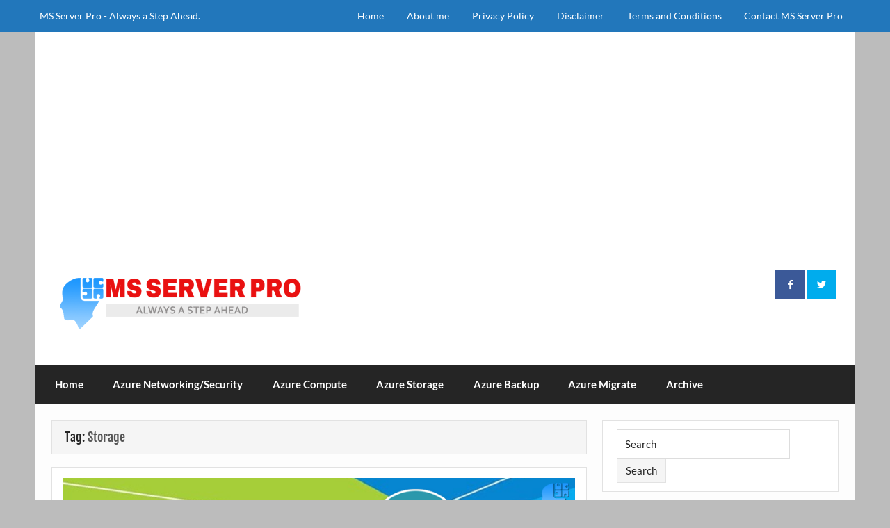

--- FILE ---
content_type: text/html; charset=UTF-8
request_url: http://www.msserverpro.com/tag/storage/
body_size: 12498
content:
<!DOCTYPE html><!-- HTML 5 -->
<html lang="en-US" prefix="og: https://ogp.me/ns#">

<head>
<meta charset="UTF-8" />
<meta name="viewport" content="width=device-width, initial-scale=1">
<link rel="profile" href="http://gmpg.org/xfn/11" />
<link rel="pingback" href="http://www.msserverpro.com/xmlrpc.php" />


<!-- Search Engine Optimization by Rank Math - https://rankmath.com/ -->
<title>Storage Archives &ndash; MS Server Pro</title>
<meta name="robots" content="index, follow, max-snippet:-1, max-video-preview:-1, max-image-preview:large"/>
<link rel="canonical" href="https://www.msserverpro.com/tag/storage/" />
<meta property="og:locale" content="en_US" />
<meta property="og:type" content="article" />
<meta property="og:title" content="Storage Archives &ndash; MS Server Pro" />
<meta property="og:url" content="https://www.msserverpro.com/tag/storage/" />
<meta property="og:site_name" content="MS Server Pro" />
<meta property="article:publisher" content="https://www.facebook.com/msserverpro" />
<meta name="twitter:card" content="summary_large_image" />
<meta name="twitter:title" content="Storage Archives &ndash; MS Server Pro" />
<meta name="twitter:label1" content="Posts" />
<meta name="twitter:data1" content="3" />
<script type="application/ld+json" class="rank-math-schema">{"@context":"https://schema.org","@graph":[{"@type":"Person","@id":"https://www.msserverpro.com/#person","name":"MS Server Pro","url":"https://www.msserverpro.com","sameAs":["https://www.facebook.com/msserverpro"],"image":{"@type":"ImageObject","@id":"https://www.msserverpro.com/#logo","url":"https://www.msserverpro.com/wp-content/uploads/2016/08/logo-2.png","contentUrl":"https://www.msserverpro.com/wp-content/uploads/2016/08/logo-2.png","caption":"MS Server Pro","inLanguage":"en-US","width":"371","height":"103"}},{"@type":"WebSite","@id":"https://www.msserverpro.com/#website","url":"https://www.msserverpro.com","name":"MS Server Pro","publisher":{"@id":"https://www.msserverpro.com/#person"},"inLanguage":"en-US"},{"@type":"CollectionPage","@id":"https://www.msserverpro.com/tag/storage/#webpage","url":"https://www.msserverpro.com/tag/storage/","name":"Storage Archives &ndash; MS Server Pro","isPartOf":{"@id":"https://www.msserverpro.com/#website"},"inLanguage":"en-US"}]}</script>
<!-- /Rank Math WordPress SEO plugin -->

<link rel='dns-prefetch' href='//platform-api.sharethis.com' />
<link rel='dns-prefetch' href='//www.googletagmanager.com' />
<link rel='dns-prefetch' href='//pagead2.googlesyndication.com' />
<link rel="alternate" type="application/rss+xml" title="MS Server Pro &raquo; Feed" href="https://www.msserverpro.com/feed/" />
<link rel="alternate" type="application/rss+xml" title="MS Server Pro &raquo; Comments Feed" href="https://www.msserverpro.com/comments/feed/" />
<link rel="alternate" type="application/rss+xml" title="MS Server Pro &raquo; Storage Tag Feed" href="https://www.msserverpro.com/tag/storage/feed/" />
<style id='wp-img-auto-sizes-contain-inline-css' type='text/css'>
img:is([sizes=auto i],[sizes^="auto," i]){contain-intrinsic-size:3000px 1500px}
/*# sourceURL=wp-img-auto-sizes-contain-inline-css */
</style>
<link rel='stylesheet' id='courage-custom-fonts-css' href='http://www.msserverpro.com/wp-content/themes/courage/css/custom-fonts.css?ver=20180413' type='text/css' media='all' />
<style id='wp-emoji-styles-inline-css' type='text/css'>

	img.wp-smiley, img.emoji {
		display: inline !important;
		border: none !important;
		box-shadow: none !important;
		height: 1em !important;
		width: 1em !important;
		margin: 0 0.07em !important;
		vertical-align: -0.1em !important;
		background: none !important;
		padding: 0 !important;
	}
/*# sourceURL=wp-emoji-styles-inline-css */
</style>
<style id='wp-block-library-inline-css' type='text/css'>
:root{--wp-block-synced-color:#7a00df;--wp-block-synced-color--rgb:122,0,223;--wp-bound-block-color:var(--wp-block-synced-color);--wp-editor-canvas-background:#ddd;--wp-admin-theme-color:#007cba;--wp-admin-theme-color--rgb:0,124,186;--wp-admin-theme-color-darker-10:#006ba1;--wp-admin-theme-color-darker-10--rgb:0,107,160.5;--wp-admin-theme-color-darker-20:#005a87;--wp-admin-theme-color-darker-20--rgb:0,90,135;--wp-admin-border-width-focus:2px}@media (min-resolution:192dpi){:root{--wp-admin-border-width-focus:1.5px}}.wp-element-button{cursor:pointer}:root .has-very-light-gray-background-color{background-color:#eee}:root .has-very-dark-gray-background-color{background-color:#313131}:root .has-very-light-gray-color{color:#eee}:root .has-very-dark-gray-color{color:#313131}:root .has-vivid-green-cyan-to-vivid-cyan-blue-gradient-background{background:linear-gradient(135deg,#00d084,#0693e3)}:root .has-purple-crush-gradient-background{background:linear-gradient(135deg,#34e2e4,#4721fb 50%,#ab1dfe)}:root .has-hazy-dawn-gradient-background{background:linear-gradient(135deg,#faaca8,#dad0ec)}:root .has-subdued-olive-gradient-background{background:linear-gradient(135deg,#fafae1,#67a671)}:root .has-atomic-cream-gradient-background{background:linear-gradient(135deg,#fdd79a,#004a59)}:root .has-nightshade-gradient-background{background:linear-gradient(135deg,#330968,#31cdcf)}:root .has-midnight-gradient-background{background:linear-gradient(135deg,#020381,#2874fc)}:root{--wp--preset--font-size--normal:16px;--wp--preset--font-size--huge:42px}.has-regular-font-size{font-size:1em}.has-larger-font-size{font-size:2.625em}.has-normal-font-size{font-size:var(--wp--preset--font-size--normal)}.has-huge-font-size{font-size:var(--wp--preset--font-size--huge)}.has-text-align-center{text-align:center}.has-text-align-left{text-align:left}.has-text-align-right{text-align:right}.has-fit-text{white-space:nowrap!important}#end-resizable-editor-section{display:none}.aligncenter{clear:both}.items-justified-left{justify-content:flex-start}.items-justified-center{justify-content:center}.items-justified-right{justify-content:flex-end}.items-justified-space-between{justify-content:space-between}.screen-reader-text{border:0;clip-path:inset(50%);height:1px;margin:-1px;overflow:hidden;padding:0;position:absolute;width:1px;word-wrap:normal!important}.screen-reader-text:focus{background-color:#ddd;clip-path:none;color:#444;display:block;font-size:1em;height:auto;left:5px;line-height:normal;padding:15px 23px 14px;text-decoration:none;top:5px;width:auto;z-index:100000}html :where(.has-border-color){border-style:solid}html :where([style*=border-top-color]){border-top-style:solid}html :where([style*=border-right-color]){border-right-style:solid}html :where([style*=border-bottom-color]){border-bottom-style:solid}html :where([style*=border-left-color]){border-left-style:solid}html :where([style*=border-width]){border-style:solid}html :where([style*=border-top-width]){border-top-style:solid}html :where([style*=border-right-width]){border-right-style:solid}html :where([style*=border-bottom-width]){border-bottom-style:solid}html :where([style*=border-left-width]){border-left-style:solid}html :where(img[class*=wp-image-]){height:auto;max-width:100%}:where(figure){margin:0 0 1em}html :where(.is-position-sticky){--wp-admin--admin-bar--position-offset:var(--wp-admin--admin-bar--height,0px)}@media screen and (max-width:600px){html :where(.is-position-sticky){--wp-admin--admin-bar--position-offset:0px}}

/*# sourceURL=wp-block-library-inline-css */
</style><style id='global-styles-inline-css' type='text/css'>
:root{--wp--preset--aspect-ratio--square: 1;--wp--preset--aspect-ratio--4-3: 4/3;--wp--preset--aspect-ratio--3-4: 3/4;--wp--preset--aspect-ratio--3-2: 3/2;--wp--preset--aspect-ratio--2-3: 2/3;--wp--preset--aspect-ratio--16-9: 16/9;--wp--preset--aspect-ratio--9-16: 9/16;--wp--preset--color--black: #353535;--wp--preset--color--cyan-bluish-gray: #abb8c3;--wp--preset--color--white: #ffffff;--wp--preset--color--pale-pink: #f78da7;--wp--preset--color--vivid-red: #cf2e2e;--wp--preset--color--luminous-vivid-orange: #ff6900;--wp--preset--color--luminous-vivid-amber: #fcb900;--wp--preset--color--light-green-cyan: #7bdcb5;--wp--preset--color--vivid-green-cyan: #00d084;--wp--preset--color--pale-cyan-blue: #8ed1fc;--wp--preset--color--vivid-cyan-blue: #0693e3;--wp--preset--color--vivid-purple: #9b51e0;--wp--preset--color--primary: #2277bb;--wp--preset--color--light-gray: #f0f0f0;--wp--preset--color--dark-gray: #777777;--wp--preset--gradient--vivid-cyan-blue-to-vivid-purple: linear-gradient(135deg,rgb(6,147,227) 0%,rgb(155,81,224) 100%);--wp--preset--gradient--light-green-cyan-to-vivid-green-cyan: linear-gradient(135deg,rgb(122,220,180) 0%,rgb(0,208,130) 100%);--wp--preset--gradient--luminous-vivid-amber-to-luminous-vivid-orange: linear-gradient(135deg,rgb(252,185,0) 0%,rgb(255,105,0) 100%);--wp--preset--gradient--luminous-vivid-orange-to-vivid-red: linear-gradient(135deg,rgb(255,105,0) 0%,rgb(207,46,46) 100%);--wp--preset--gradient--very-light-gray-to-cyan-bluish-gray: linear-gradient(135deg,rgb(238,238,238) 0%,rgb(169,184,195) 100%);--wp--preset--gradient--cool-to-warm-spectrum: linear-gradient(135deg,rgb(74,234,220) 0%,rgb(151,120,209) 20%,rgb(207,42,186) 40%,rgb(238,44,130) 60%,rgb(251,105,98) 80%,rgb(254,248,76) 100%);--wp--preset--gradient--blush-light-purple: linear-gradient(135deg,rgb(255,206,236) 0%,rgb(152,150,240) 100%);--wp--preset--gradient--blush-bordeaux: linear-gradient(135deg,rgb(254,205,165) 0%,rgb(254,45,45) 50%,rgb(107,0,62) 100%);--wp--preset--gradient--luminous-dusk: linear-gradient(135deg,rgb(255,203,112) 0%,rgb(199,81,192) 50%,rgb(65,88,208) 100%);--wp--preset--gradient--pale-ocean: linear-gradient(135deg,rgb(255,245,203) 0%,rgb(182,227,212) 50%,rgb(51,167,181) 100%);--wp--preset--gradient--electric-grass: linear-gradient(135deg,rgb(202,248,128) 0%,rgb(113,206,126) 100%);--wp--preset--gradient--midnight: linear-gradient(135deg,rgb(2,3,129) 0%,rgb(40,116,252) 100%);--wp--preset--font-size--small: 13px;--wp--preset--font-size--medium: 20px;--wp--preset--font-size--large: 36px;--wp--preset--font-size--x-large: 42px;--wp--preset--spacing--20: 0.44rem;--wp--preset--spacing--30: 0.67rem;--wp--preset--spacing--40: 1rem;--wp--preset--spacing--50: 1.5rem;--wp--preset--spacing--60: 2.25rem;--wp--preset--spacing--70: 3.38rem;--wp--preset--spacing--80: 5.06rem;--wp--preset--shadow--natural: 6px 6px 9px rgba(0, 0, 0, 0.2);--wp--preset--shadow--deep: 12px 12px 50px rgba(0, 0, 0, 0.4);--wp--preset--shadow--sharp: 6px 6px 0px rgba(0, 0, 0, 0.2);--wp--preset--shadow--outlined: 6px 6px 0px -3px rgb(255, 255, 255), 6px 6px rgb(0, 0, 0);--wp--preset--shadow--crisp: 6px 6px 0px rgb(0, 0, 0);}:where(.is-layout-flex){gap: 0.5em;}:where(.is-layout-grid){gap: 0.5em;}body .is-layout-flex{display: flex;}.is-layout-flex{flex-wrap: wrap;align-items: center;}.is-layout-flex > :is(*, div){margin: 0;}body .is-layout-grid{display: grid;}.is-layout-grid > :is(*, div){margin: 0;}:where(.wp-block-columns.is-layout-flex){gap: 2em;}:where(.wp-block-columns.is-layout-grid){gap: 2em;}:where(.wp-block-post-template.is-layout-flex){gap: 1.25em;}:where(.wp-block-post-template.is-layout-grid){gap: 1.25em;}.has-black-color{color: var(--wp--preset--color--black) !important;}.has-cyan-bluish-gray-color{color: var(--wp--preset--color--cyan-bluish-gray) !important;}.has-white-color{color: var(--wp--preset--color--white) !important;}.has-pale-pink-color{color: var(--wp--preset--color--pale-pink) !important;}.has-vivid-red-color{color: var(--wp--preset--color--vivid-red) !important;}.has-luminous-vivid-orange-color{color: var(--wp--preset--color--luminous-vivid-orange) !important;}.has-luminous-vivid-amber-color{color: var(--wp--preset--color--luminous-vivid-amber) !important;}.has-light-green-cyan-color{color: var(--wp--preset--color--light-green-cyan) !important;}.has-vivid-green-cyan-color{color: var(--wp--preset--color--vivid-green-cyan) !important;}.has-pale-cyan-blue-color{color: var(--wp--preset--color--pale-cyan-blue) !important;}.has-vivid-cyan-blue-color{color: var(--wp--preset--color--vivid-cyan-blue) !important;}.has-vivid-purple-color{color: var(--wp--preset--color--vivid-purple) !important;}.has-black-background-color{background-color: var(--wp--preset--color--black) !important;}.has-cyan-bluish-gray-background-color{background-color: var(--wp--preset--color--cyan-bluish-gray) !important;}.has-white-background-color{background-color: var(--wp--preset--color--white) !important;}.has-pale-pink-background-color{background-color: var(--wp--preset--color--pale-pink) !important;}.has-vivid-red-background-color{background-color: var(--wp--preset--color--vivid-red) !important;}.has-luminous-vivid-orange-background-color{background-color: var(--wp--preset--color--luminous-vivid-orange) !important;}.has-luminous-vivid-amber-background-color{background-color: var(--wp--preset--color--luminous-vivid-amber) !important;}.has-light-green-cyan-background-color{background-color: var(--wp--preset--color--light-green-cyan) !important;}.has-vivid-green-cyan-background-color{background-color: var(--wp--preset--color--vivid-green-cyan) !important;}.has-pale-cyan-blue-background-color{background-color: var(--wp--preset--color--pale-cyan-blue) !important;}.has-vivid-cyan-blue-background-color{background-color: var(--wp--preset--color--vivid-cyan-blue) !important;}.has-vivid-purple-background-color{background-color: var(--wp--preset--color--vivid-purple) !important;}.has-black-border-color{border-color: var(--wp--preset--color--black) !important;}.has-cyan-bluish-gray-border-color{border-color: var(--wp--preset--color--cyan-bluish-gray) !important;}.has-white-border-color{border-color: var(--wp--preset--color--white) !important;}.has-pale-pink-border-color{border-color: var(--wp--preset--color--pale-pink) !important;}.has-vivid-red-border-color{border-color: var(--wp--preset--color--vivid-red) !important;}.has-luminous-vivid-orange-border-color{border-color: var(--wp--preset--color--luminous-vivid-orange) !important;}.has-luminous-vivid-amber-border-color{border-color: var(--wp--preset--color--luminous-vivid-amber) !important;}.has-light-green-cyan-border-color{border-color: var(--wp--preset--color--light-green-cyan) !important;}.has-vivid-green-cyan-border-color{border-color: var(--wp--preset--color--vivid-green-cyan) !important;}.has-pale-cyan-blue-border-color{border-color: var(--wp--preset--color--pale-cyan-blue) !important;}.has-vivid-cyan-blue-border-color{border-color: var(--wp--preset--color--vivid-cyan-blue) !important;}.has-vivid-purple-border-color{border-color: var(--wp--preset--color--vivid-purple) !important;}.has-vivid-cyan-blue-to-vivid-purple-gradient-background{background: var(--wp--preset--gradient--vivid-cyan-blue-to-vivid-purple) !important;}.has-light-green-cyan-to-vivid-green-cyan-gradient-background{background: var(--wp--preset--gradient--light-green-cyan-to-vivid-green-cyan) !important;}.has-luminous-vivid-amber-to-luminous-vivid-orange-gradient-background{background: var(--wp--preset--gradient--luminous-vivid-amber-to-luminous-vivid-orange) !important;}.has-luminous-vivid-orange-to-vivid-red-gradient-background{background: var(--wp--preset--gradient--luminous-vivid-orange-to-vivid-red) !important;}.has-very-light-gray-to-cyan-bluish-gray-gradient-background{background: var(--wp--preset--gradient--very-light-gray-to-cyan-bluish-gray) !important;}.has-cool-to-warm-spectrum-gradient-background{background: var(--wp--preset--gradient--cool-to-warm-spectrum) !important;}.has-blush-light-purple-gradient-background{background: var(--wp--preset--gradient--blush-light-purple) !important;}.has-blush-bordeaux-gradient-background{background: var(--wp--preset--gradient--blush-bordeaux) !important;}.has-luminous-dusk-gradient-background{background: var(--wp--preset--gradient--luminous-dusk) !important;}.has-pale-ocean-gradient-background{background: var(--wp--preset--gradient--pale-ocean) !important;}.has-electric-grass-gradient-background{background: var(--wp--preset--gradient--electric-grass) !important;}.has-midnight-gradient-background{background: var(--wp--preset--gradient--midnight) !important;}.has-small-font-size{font-size: var(--wp--preset--font-size--small) !important;}.has-medium-font-size{font-size: var(--wp--preset--font-size--medium) !important;}.has-large-font-size{font-size: var(--wp--preset--font-size--large) !important;}.has-x-large-font-size{font-size: var(--wp--preset--font-size--x-large) !important;}
/*# sourceURL=global-styles-inline-css */
</style>

<style id='classic-theme-styles-inline-css' type='text/css'>
/*! This file is auto-generated */
.wp-block-button__link{color:#fff;background-color:#32373c;border-radius:9999px;box-shadow:none;text-decoration:none;padding:calc(.667em + 2px) calc(1.333em + 2px);font-size:1.125em}.wp-block-file__button{background:#32373c;color:#fff;text-decoration:none}
/*# sourceURL=/wp-includes/css/classic-themes.min.css */
</style>
<link rel='stylesheet' id='courage-stylesheet-css' href='http://www.msserverpro.com/wp-content/themes/courage/style.css?ver=1.5.7' type='text/css' media='all' />
<style id='courage-stylesheet-inline-css' type='text/css'>
.site-title, .site-description {
	position: absolute;
	clip: rect(1px, 1px, 1px, 1px);
}
/*# sourceURL=courage-stylesheet-inline-css */
</style>
<link rel='stylesheet' id='genericons-css' href='http://www.msserverpro.com/wp-content/themes/courage/css/genericons/genericons.css?ver=3.4.1' type='text/css' media='all' />
<script type="text/javascript" src="//platform-api.sharethis.com/js/sharethis.js?ver=8.5.2#property=684a8b9798608700128ca28b&amp;product=gdpr-compliance-tool-v2&amp;source=simple-share-buttons-adder-wordpress" id="simple-share-buttons-adder-mu-js"></script>
<script type="text/javascript" src="http://www.msserverpro.com/wp-includes/js/jquery/jquery.min.js?ver=3.7.1" id="jquery-core-js"></script>
<script type="text/javascript" src="http://www.msserverpro.com/wp-includes/js/jquery/jquery-migrate.min.js?ver=3.4.1" id="jquery-migrate-js"></script>
<script type="text/javascript" id="courage-jquery-navigation-js-extra">
/* <![CDATA[ */
var courage_mainnav_title = {"text":"Menu"};
//# sourceURL=courage-jquery-navigation-js-extra
/* ]]> */
</script>
<script type="text/javascript" src="http://www.msserverpro.com/wp-content/themes/courage/js/navigation.js?ver=20210324" id="courage-jquery-navigation-js"></script>

<!-- Google tag (gtag.js) snippet added by Site Kit -->
<!-- Google Analytics snippet added by Site Kit -->
<script type="text/javascript" src="https://www.googletagmanager.com/gtag/js?id=GT-5RFW9KF" id="google_gtagjs-js" async></script>
<script type="text/javascript" id="google_gtagjs-js-after">
/* <![CDATA[ */
window.dataLayer = window.dataLayer || [];function gtag(){dataLayer.push(arguments);}
gtag("set","linker",{"domains":["www.msserverpro.com"]});
gtag("js", new Date());
gtag("set", "developer_id.dZTNiMT", true);
gtag("config", "GT-5RFW9KF");
 window._googlesitekit = window._googlesitekit || {}; window._googlesitekit.throttledEvents = []; window._googlesitekit.gtagEvent = (name, data) => { var key = JSON.stringify( { name, data } ); if ( !! window._googlesitekit.throttledEvents[ key ] ) { return; } window._googlesitekit.throttledEvents[ key ] = true; setTimeout( () => { delete window._googlesitekit.throttledEvents[ key ]; }, 5 ); gtag( "event", name, { ...data, event_source: "site-kit" } ); }; 
//# sourceURL=google_gtagjs-js-after
/* ]]> */
</script>
<link rel="https://api.w.org/" href="https://www.msserverpro.com/wp-json/" /><link rel="alternate" title="JSON" type="application/json" href="https://www.msserverpro.com/wp-json/wp/v2/tags/166" /><link rel="EditURI" type="application/rsd+xml" title="RSD" href="https://www.msserverpro.com/xmlrpc.php?rsd" />

<meta name="generator" content="Site Kit by Google 1.170.0" />
<!-- Google AdSense meta tags added by Site Kit -->
<meta name="google-adsense-platform-account" content="ca-host-pub-2644536267352236">
<meta name="google-adsense-platform-domain" content="sitekit.withgoogle.com">
<!-- End Google AdSense meta tags added by Site Kit -->
<style type="text/css" id="custom-background-css">
body.custom-background { background-color: #bcbcbc; }
</style>
	
<!-- Google AdSense snippet added by Site Kit -->
<script type="text/javascript" async="async" src="https://pagead2.googlesyndication.com/pagead/js/adsbygoogle.js?client=ca-pub-4005821207430756&amp;host=ca-host-pub-2644536267352236" crossorigin="anonymous"></script>

<!-- End Google AdSense snippet added by Site Kit -->
<link rel="icon" href="https://www.msserverpro.com/wp-content/uploads/2016/08/icon-2-80x80.png" sizes="32x32" />
<link rel="icon" href="https://www.msserverpro.com/wp-content/uploads/2016/08/icon-2.png" sizes="192x192" />
<link rel="apple-touch-icon" href="https://www.msserverpro.com/wp-content/uploads/2016/08/icon-2.png" />
<meta name="msapplication-TileImage" content="https://www.msserverpro.com/wp-content/uploads/2016/08/icon-2.png" />
</head>

<body class="archive tag tag-storage tag-166 custom-background wp-custom-logo wp-theme-courage boxed-design">

<a class="skip-link screen-reader-text" href="#content">Skip to content</a>

	<div id="topheader-wrap">
		
	<div id="topheader" class="clearfix">

		
			<div id="topheader-text" class="header-text clearfix">
				<p>&nbsp;&nbsp;MS Server Pro - Always a Step Ahead.</p>
			</div>

		
		<nav id="topnav" class="clearfix" role="navigation">
			<ul id="topnav-menu" class="top-navigation-menu"><li id="menu-item-3389" class="menu-item menu-item-type-post_type menu-item-object-page menu-item-home menu-item-3389"><a href="https://www.msserverpro.com/">Home</a></li>
<li id="menu-item-3303" class="menu-item menu-item-type-post_type menu-item-object-page menu-item-3303"><a href="https://www.msserverpro.com/about-me/">About me</a></li>
<li id="menu-item-3302" class="menu-item menu-item-type-post_type menu-item-object-page menu-item-3302"><a href="https://www.msserverpro.com/privacy_policy/">Privacy Policy</a></li>
<li id="menu-item-3300" class="menu-item menu-item-type-post_type menu-item-object-page menu-item-3300"><a href="https://www.msserverpro.com/disclaimer/">Disclaimer</a></li>
<li id="menu-item-3301" class="menu-item menu-item-type-post_type menu-item-object-page menu-item-3301"><a href="https://www.msserverpro.com/terms-and-conditions/">Terms and Conditions</a></li>
<li id="menu-item-3304" class="menu-item menu-item-type-post_type menu-item-object-page menu-item-3304"><a href="https://www.msserverpro.com/contact-me/">Contact MS Server Pro</a></li>
</ul>		</nav>

		
	</div>	</div>

	<div id="wrapper" class="hfeed">

		<div id="header-wrap">

			<header id="header" class="clearfix" role="banner">

				<div id="logo" class="clearfix">

					<a href="https://www.msserverpro.com/" class="custom-logo-link" rel="home"><img width="371" height="103" src="https://www.msserverpro.com/wp-content/uploads/2016/08/logo-2.png" class="custom-logo" alt="MS Server Pro Logo" decoding="async" srcset="https://www.msserverpro.com/wp-content/uploads/2016/08/logo-2.png 371w, https://www.msserverpro.com/wp-content/uploads/2016/08/logo-2-300x83.png 300w" sizes="(max-width: 371px) 100vw, 371px" /></a>					
		<p class="site-title"><a href="https://www.msserverpro.com/" rel="home">MS Server Pro</a></p>

						
			<p class="site-description">Always a Step Ahead</p>

		
				</div>

				<div id="header-content" class="clearfix">
					
		<div id="header-social-icons" class="social-icons-wrap clearfix">
			<ul id="social-icons-menu" class="menu"><li id="menu-item-3997" class="menu-item menu-item-type-custom menu-item-object-custom menu-item-3997"><a href="https://www.facebook.com/msserverpro/"><span class="screen-reader-text">Facebook</span></a></li>
<li id="menu-item-3999" class="menu-item menu-item-type-custom menu-item-object-custom menu-item-3999"><a href="https://twitter.com/MS_Server_Pro"><span class="screen-reader-text">Twitter</span></a></li>
</ul>		</div>

				</div>

			</header>

		</div>

		<div id="navi-wrap">
			<nav id="mainnav" class="clearfix" role="navigation">
				<ul id="mainnav-menu" class="main-navigation-menu"><li id="menu-item-3390" class="menu-item menu-item-type-post_type menu-item-object-page menu-item-home menu-item-3390"><a href="https://www.msserverpro.com/">Home</a></li>
<li id="menu-item-4464" class="menu-item menu-item-type-taxonomy menu-item-object-category menu-item-4464"><a href="https://www.msserverpro.com/category/azure-networking-security/">Azure Networking/Security</a></li>
<li id="menu-item-4462" class="menu-item menu-item-type-taxonomy menu-item-object-category menu-item-4462"><a href="https://www.msserverpro.com/category/azure-compute/">Azure Compute</a></li>
<li id="menu-item-4465" class="menu-item menu-item-type-taxonomy menu-item-object-category menu-item-4465"><a href="https://www.msserverpro.com/category/azure-storage/">Azure Storage</a></li>
<li id="menu-item-4461" class="menu-item menu-item-type-taxonomy menu-item-object-category menu-item-4461"><a href="https://www.msserverpro.com/category/azure-backup/">Azure Backup</a></li>
<li id="menu-item-4463" class="menu-item menu-item-type-taxonomy menu-item-object-category menu-item-4463"><a href="https://www.msserverpro.com/category/azure-migrate/">Azure Migrate</a></li>
<li id="menu-item-4456" class="menu-item menu-item-type-taxonomy menu-item-object-category menu-item-has-children menu-item-4456"><a href="https://www.msserverpro.com/category/archive/">Archive</a>
<ul class="sub-menu">
	<li id="menu-item-4457" class="menu-item menu-item-type-taxonomy menu-item-object-category menu-item-4457"><a href="https://www.msserverpro.com/category/archive/azure/">Azure</a></li>
	<li id="menu-item-4458" class="menu-item menu-item-type-taxonomy menu-item-object-category menu-item-4458"><a href="https://www.msserverpro.com/category/archive/exchange-server/">Exchange Server</a></li>
	<li id="menu-item-4459" class="menu-item menu-item-type-taxonomy menu-item-object-category menu-item-4459"><a href="https://www.msserverpro.com/category/archive/tmg-2010/">ISA / TMG 2010</a></li>
	<li id="menu-item-4460" class="menu-item menu-item-type-taxonomy menu-item-object-category menu-item-4460"><a href="https://www.msserverpro.com/category/archive/virtualization/">Virtualization</a></li>
	<li id="menu-item-10" class="menu-item menu-item-type-custom menu-item-object-custom menu-item-has-children menu-item-10"><a href="#">Windows Server</a>
	<ul class="sub-menu">
		<li id="menu-item-11" class="menu-item menu-item-type-taxonomy menu-item-object-category menu-item-11"><a href="https://www.msserverpro.com/category/archive/windows-server/">Windows Server 2008</a></li>
		<li id="menu-item-3297" class="menu-item menu-item-type-taxonomy menu-item-object-category menu-item-3297"><a href="https://www.msserverpro.com/category/archive/windows-server-2012/">Windows Server 2012</a></li>
		<li id="menu-item-3298" class="menu-item menu-item-type-taxonomy menu-item-object-category menu-item-3298"><a href="https://www.msserverpro.com/category/archive/windows-server-2016/">Windows Server 2016</a></li>
	</ul>
</li>
</ul>
</li>
</ul>			</nav>
		</div>

		

	<div id="wrap" class="clearfix">
		
		<section id="content" class="primary" role="main">

						
			<header class="page-header">
				<h2 class="archive-title">Tag: <span>Storage</span></h2>			</header>
						
					
	<article id="post-3444" class="content-excerpt post-3444 post type-post status-publish format-standard has-post-thumbnail hentry category-uncategorized tag-free-e-book tag-introducing-windows-server-2016 tag-microsoft-corporation tag-microsoft-hyper-v tag-microsoft-press tag-networking tag-storage tag-windows-server-2016">
		
		
		<a href="https://www.msserverpro.com/free-e-book-microsoft-press-introducing-windows-server-2016/" rel="bookmark">
			<img width="840" height="200" src="https://www.msserverpro.com/wp-content/uploads/2016/12/free_ebook.png" class="attachment-post-thumbnail size-post-thumbnail wp-post-image" alt="free_ebook" decoding="async" fetchpriority="high" srcset="https://www.msserverpro.com/wp-content/uploads/2016/12/free_ebook.png 840w, https://www.msserverpro.com/wp-content/uploads/2016/12/free_ebook-300x71.png 300w, https://www.msserverpro.com/wp-content/uploads/2016/12/free_ebook-768x183.png 768w" sizes="(max-width: 840px) 100vw, 840px" title="Free E-Book: Microsoft Press : Introducing Windows Server 2016 1">		</a>

		
		<h2 class="entry-title post-title"><a href="https://www.msserverpro.com/free-e-book-microsoft-press-introducing-windows-server-2016/" rel="bookmark">Free E-Book: Microsoft Press : Introducing Windows Server 2016</a></h2>		
		<div class="entry-meta postmeta"><span class="meta-date"><a href="https://www.msserverpro.com/free-e-book-microsoft-press-introducing-windows-server-2016/" title="3:51 am" rel="bookmark"><time class="entry-date published updated" datetime="2016-12-08T03:51:24+05:45">December 8, 2016</time></a></span><span class="meta-author author vcard"> <a class="url fn n" href="https://www.msserverpro.com/author/leopardx152/" title="View all posts by MS Server Pro" rel="author">MS Server Pro</a></span>
	<span class="meta-comments">
		<a href="https://www.msserverpro.com/free-e-book-microsoft-press-introducing-windows-server-2016/#respond">Leave a comment</a>	</span>

</div>

		<div class="entry clearfix">
			<p>Windows Server has powered a generation of organizations, from small businesses to large enterprises. No matter what your role in IT, you can be guaranteed you that have touched Windows Server at some point in your career or at very least you have seen it from afar! This book introduces you to Windows Server 2016, which is the next version [&#8230;]</p>
			<a href="https://www.msserverpro.com/free-e-book-microsoft-press-introducing-windows-server-2016/" class="more-link">Read more</a>
		</div>
		
		
			<div class="postinfo clearfix">

			
				<span class="meta-category">
					<a href="https://www.msserverpro.com/category/uncategorized/" rel="category tag">Uncategorized</a>				</span>

			
					<span class="meta-tags">
						<a href="https://www.msserverpro.com/tag/free-e-book/" rel="tag">Free E-Book</a>, <a href="https://www.msserverpro.com/tag/introducing-windows-server-2016/" rel="tag">Introducing Windows Server 2016</a>, <a href="https://www.msserverpro.com/tag/microsoft-corporation/" rel="tag">Microsoft Corporation</a>, <a href="https://www.msserverpro.com/tag/microsoft-hyper-v/" rel="tag">Microsoft Hyper-V</a>, <a href="https://www.msserverpro.com/tag/microsoft-press/" rel="tag">Microsoft Press</a>, <a href="https://www.msserverpro.com/tag/networking/" rel="tag">networking</a>, <a href="https://www.msserverpro.com/tag/storage/" rel="tag">Storage</a>, <a href="https://www.msserverpro.com/tag/windows-server-2016/" rel="tag">Windows Server 2016</a>					</span>

				
			</div>

		
	</article>		
	<article id="post-3416" class="content-excerpt post-3416 post type-post status-publish format-standard has-post-thumbnail hentry category-uncategorized tag-and-virtualization tag-cloud-computing tag-download tag-download-pdf tag-networking tag-pdf tag-private-cloud-solutions tag-rtm tag-storage tag-windows-powershell-support tag-windows-server-2012">
		
		
		<a href="https://www.msserverpro.com/e-book-introducing-windows-server-2012/" rel="bookmark">
			<img width="840" height="200" src="https://www.msserverpro.com/wp-content/uploads/2016/12/free_ebook.png" class="attachment-post-thumbnail size-post-thumbnail wp-post-image" alt="free_ebook" decoding="async" srcset="https://www.msserverpro.com/wp-content/uploads/2016/12/free_ebook.png 840w, https://www.msserverpro.com/wp-content/uploads/2016/12/free_ebook-300x71.png 300w, https://www.msserverpro.com/wp-content/uploads/2016/12/free_ebook-768x183.png 768w" sizes="(max-width: 840px) 100vw, 840px" title="Free E-Book: Microsoft Press : Introducing Windows Server 2012 4">		</a>

		
		<h2 class="entry-title post-title"><a href="https://www.msserverpro.com/e-book-introducing-windows-server-2012/" rel="bookmark">Free E-Book: Microsoft Press : Introducing Windows Server 2012</a></h2>		
		<div class="entry-meta postmeta"><span class="meta-date"><a href="https://www.msserverpro.com/e-book-introducing-windows-server-2012/" title="11:20 am" rel="bookmark"><time class="entry-date published updated" datetime="2016-12-06T11:20:03+05:45">December 6, 2016</time></a></span><span class="meta-author author vcard"> <a class="url fn n" href="https://www.msserverpro.com/author/leopardx152/" title="View all posts by MS Server Pro" rel="author">MS Server Pro</a></span>
	<span class="meta-comments">
		<a href="https://www.msserverpro.com/e-book-introducing-windows-server-2012/#respond">Leave a comment</a>	</span>

</div>

		<div class="entry clearfix">
			<p>Windows Server 2012 is probably the most significant release of the Windows Server platform ever. With an innovative new user interface, powerful new management tools, enhanced Windows PowerShell support, and hundreds of new features in the areas of networking, storage, and virtualization, Windows Server 2012 can help IT deliver more while reducing costs. Windows Server 2012 also was designed for [&#8230;]</p>
			<a href="https://www.msserverpro.com/e-book-introducing-windows-server-2012/" class="more-link">Read more</a>
		</div>
		
		
			<div class="postinfo clearfix">

			
				<span class="meta-category">
					<a href="https://www.msserverpro.com/category/uncategorized/" rel="category tag">Uncategorized</a>				</span>

			
					<span class="meta-tags">
						<a href="https://www.msserverpro.com/tag/and-virtualization/" rel="tag">and virtualization</a>, <a href="https://www.msserverpro.com/tag/cloud-computing/" rel="tag">cloud computing</a>, <a href="https://www.msserverpro.com/tag/download/" rel="tag">download</a>, <a href="https://www.msserverpro.com/tag/download-pdf/" rel="tag">download pdf</a>, <a href="https://www.msserverpro.com/tag/networking/" rel="tag">networking</a>, <a href="https://www.msserverpro.com/tag/pdf/" rel="tag">pdf</a>, <a href="https://www.msserverpro.com/tag/private-cloud-solutions/" rel="tag">private cloud solutions</a>, <a href="https://www.msserverpro.com/tag/rtm/" rel="tag">RTM</a>, <a href="https://www.msserverpro.com/tag/storage/" rel="tag">Storage</a>, <a href="https://www.msserverpro.com/tag/windows-powershell-support/" rel="tag">Windows PowerShell support</a>, <a href="https://www.msserverpro.com/tag/windows-server-2012/" rel="tag">Windows Server 2012</a>					</span>

				
			</div>

		
	</article>		
	<article id="post-2358" class="content-excerpt post-2358 post type-post status-publish format-standard has-post-thumbnail hentry category-virtualization tag-application-virtualization tag-cheap-virtual-web-hosting tag-data-center tag-desktop-virtualization tag-disaster-recovery tag-hyper-v tag-live-migration tag-migration tag-server-consolidation tag-server-virtualisation tag-server-virtualization tag-storage tag-storage-virtualization tag-virtual-infrastructure tag-virtual-machines tag-virtual-server tag-virtualisation tag-virtualisation-services tag-virtualization-applications tag-virtualization-management tag-virtualization-server tag-virtualization-software tag-virtualization-storage tag-vm-ware tag-windows-server-2012 tag-windows-server-2012-r2 tag-windows-server-2012-r2-hyper-v">
		
		
		<a href="https://www.msserverpro.com/configuring-storage-live-migration-in-windows-server-2012-r2-hyper-v/" rel="bookmark">
			<img width="840" height="200" src="https://www.msserverpro.com/wp-content/uploads/2015/02/Hyper-V-2.png" class="attachment-post-thumbnail size-post-thumbnail wp-post-image" alt="Hyper-V" decoding="async" srcset="https://www.msserverpro.com/wp-content/uploads/2015/02/Hyper-V-2.png 840w, https://www.msserverpro.com/wp-content/uploads/2015/02/Hyper-V-2-300x71.png 300w, https://www.msserverpro.com/wp-content/uploads/2015/02/Hyper-V-2-768x183.png 768w" sizes="(max-width: 840px) 100vw, 840px" title="Configuring Storage Live Migration in Windows Server 2012 R2 Hyper-V 7">		</a>

		
		<h2 class="entry-title post-title"><a href="https://www.msserverpro.com/configuring-storage-live-migration-in-windows-server-2012-r2-hyper-v/" rel="bookmark">Configuring Storage Live Migration in Windows Server 2012 R2 Hyper-V</a></h2>		
		<div class="entry-meta postmeta"><span class="meta-date"><a href="https://www.msserverpro.com/configuring-storage-live-migration-in-windows-server-2012-r2-hyper-v/" title="1:32 pm" rel="bookmark"><time class="entry-date published updated" datetime="2014-02-28T13:32:35+05:45">February 28, 2014</time></a></span><span class="meta-author author vcard"> <a class="url fn n" href="https://www.msserverpro.com/author/leopardx152/" title="View all posts by MS Server Pro" rel="author">MS Server Pro</a></span>
	<span class="meta-comments">
		<a href="https://www.msserverpro.com/configuring-storage-live-migration-in-windows-server-2012-r2-hyper-v/#respond">Leave a comment</a>	</span>

</div>

		<div class="entry clearfix">
			<p>Storage Live Migration is a process of moving a running virtual machine’s virtual storage from one disk to another with no loss of application downtime. In Windows Server 2008 R2 Hyper-V, you are not able to move the virtual machine’s storage while the virtual machine is running. Hyper-V in Windows Server 2012 introduces a new feature known as Live Storage [&#8230;]</p>
			<a href="https://www.msserverpro.com/configuring-storage-live-migration-in-windows-server-2012-r2-hyper-v/" class="more-link">Read more</a>
		</div>
		
		
			<div class="postinfo clearfix">

			
				<span class="meta-category">
					<a href="https://www.msserverpro.com/category/archive/virtualization/" rel="category tag">Virtualization</a>				</span>

			
					<span class="meta-tags">
						<a href="https://www.msserverpro.com/tag/application-virtualization/" rel="tag">application virtualization</a>, <a href="https://www.msserverpro.com/tag/cheap-virtual-web-hosting/" rel="tag">cheap virtual web hosting</a>, <a href="https://www.msserverpro.com/tag/data-center/" rel="tag">data center</a>, <a href="https://www.msserverpro.com/tag/desktop-virtualization/" rel="tag">desktop virtualization</a>, <a href="https://www.msserverpro.com/tag/disaster-recovery/" rel="tag">disaster recovery</a>, <a href="https://www.msserverpro.com/tag/hyper-v/" rel="tag">Hyper-V</a>, <a href="https://www.msserverpro.com/tag/live-migration/" rel="tag">Live Migration</a>, <a href="https://www.msserverpro.com/tag/migration/" rel="tag">Migration</a>, <a href="https://www.msserverpro.com/tag/server-consolidation/" rel="tag">server consolidation</a>, <a href="https://www.msserverpro.com/tag/server-virtualisation/" rel="tag">server virtualisation</a>, <a href="https://www.msserverpro.com/tag/server-virtualization/" rel="tag">server virtualization</a>, <a href="https://www.msserverpro.com/tag/storage/" rel="tag">Storage</a>, <a href="https://www.msserverpro.com/tag/storage-virtualization/" rel="tag">storage virtualization</a>, <a href="https://www.msserverpro.com/tag/virtual-infrastructure/" rel="tag">virtual infrastructure</a>, <a href="https://www.msserverpro.com/tag/virtual-machines/" rel="tag">virtual machines</a>, <a href="https://www.msserverpro.com/tag/virtual-server/" rel="tag">virtual server</a>, <a href="https://www.msserverpro.com/tag/virtualisation/" rel="tag">virtualisation</a>, <a href="https://www.msserverpro.com/tag/virtualisation-services/" rel="tag">virtualisation services</a>, <a href="https://www.msserverpro.com/tag/virtualization-applications/" rel="tag">virtualization applications</a>, <a href="https://www.msserverpro.com/tag/virtualization-management/" rel="tag">virtualization management</a>, <a href="https://www.msserverpro.com/tag/virtualization-server/" rel="tag">virtualization server</a>, <a href="https://www.msserverpro.com/tag/virtualization-software/" rel="tag">virtualization software</a>, <a href="https://www.msserverpro.com/tag/virtualization-storage/" rel="tag">virtualization storage</a>, <a href="https://www.msserverpro.com/tag/vm-ware/" rel="tag">vm ware</a>, <a href="https://www.msserverpro.com/tag/windows-server-2012/" rel="tag">Windows Server 2012</a>, <a href="https://www.msserverpro.com/tag/windows-server-2012-r2/" rel="tag">Windows Server 2012 R2</a>, <a href="https://www.msserverpro.com/tag/windows-server-2012-r2-hyper-v/" rel="tag">Windows Server 2012 R2 Hyper-V</a>					</span>

				
			</div>

		
	</article>			
		</section>
		
		
	<section id="sidebar" class="secondary clearfix" role="complementary">

		<aside id="text-11" class="widget widget_text clearfix">			<div class="textwidget"><form action="https://www.google.com" id="cse-search-box" target="_blank">
  <div>
    <input type="hidden" name="cx" value="partner-pub-4005821207430756:5226412668" />
    <input type="hidden" name="ie" value="UTF-8" />
    <input type="text" name="q" size="27" value="Search" />
    <input type="submit" name="sa" value="Search" />
  </div>
</form>

<script type="text/javascript" src="https://www.google.com/coop/cse/brand?form=cse-search-box&amp;lang=en"></script>
</div>
		</aside>
		<aside id="recent-posts-2" class="widget widget_recent_entries clearfix">
		<h3 class="widgettitle"><span>Recent Posts</span></h3>
		<ul>
											<li>
					<a href="https://www.msserverpro.com/deploy-and-configure-vm-scale-sets-vmss-in-the-azure-portal/">Deploy and Configure VM Scale Sets (VMSS) in the Azure Portal</a>
									</li>
											<li>
					<a href="https://www.msserverpro.com/configuring-an-availability-set-with-the-azure-load-balancer/">Configuring an Availability Set with the Azure Load Balancer</a>
									</li>
											<li>
					<a href="https://www.msserverpro.com/creating-and-connecting-linux-ubuntu-vm-in-azure/">Creating and Connecting Linux Ubuntu VM in Azure</a>
									</li>
											<li>
					<a href="https://www.msserverpro.com/precious-books-collections/">My Precious IT Books Collections</a>
									</li>
											<li>
					<a href="https://www.msserverpro.com/configuring-azure-traffic-manager-using-performance-based-routing-method/">Configuring Azure Traffic Manager using Performance Based Routing Method</a>
									</li>
					</ul>

		</aside><aside id="text-13" class="widget widget_text clearfix">			<div class="textwidget"><div id="fb-root"></div>
<script>(function(d, s, id) {
  var js, fjs = d.getElementsByTagName(s)[0];
  if (d.getElementById(id)) return;
  js = d.createElement(s); js.id = id;
  js.src = "//connect.facebook.net/en_US/sdk.js#xfbml=1&version=v2.7&appId=520919468115111";
  fjs.parentNode.insertBefore(js, fjs);
}(document, 'script', 'facebook-jssdk'));</script>

<div class="fb-page" data-href="https://www.facebook.com/msserverpro" data-tabs="timeline" data-width="336" data-height="336" data-small-header="true" data-adapt-container-width="true" data-hide-cover="false" data-show-facepile="true"><blockquote cite="https://www.facebook.com/msserverpro" class="fb-xfbml-parse-ignore"><a href="https://www.facebook.com/msserverpro">MS Server Pro</a></blockquote></div>

</div>
		</aside><aside id="text-8" class="widget widget_text clearfix">			<div class="textwidget"><script type="text/javascript" id="clustrmaps" src="//cdn.clustrmaps.com/map_v2.js?u=AbT0&d=yp8IePQCMUHIgYqRSa76HRbGPMC5cs_m2d9vw8yMjzY"></script></div>
		</aside><aside id="text-10" class="widget widget_text clearfix">			<div class="textwidget"><!--<center>
<a href="http://www.5nine.com" target="_blank">
<img src="http://www.msserverpro.com/wp-content/uploads/2016/08/5nine_logo.png" width=175></a></center>
<br><br>
<center>-->

<script async src="https://pagead2.googlesyndication.com/pagead/js/adsbygoogle.js?client=ca-pub-4005821207430756"
     crossorigin="anonymous"></script>
<ins class="adsbygoogle"
     style="display:block; text-align:center;"
     data-ad-layout="in-article"
     data-ad-format="fluid"
     data-ad-client="ca-pub-4005821207430756"
     data-ad-slot="7920510363"></ins>
<script>
     (adsbygoogle = window.adsbygoogle || []).push({});
</script>
</div>
		</aside>
	</section>	</div>
	

	
	<div id="footer-wrap">

		<footer id="footer" class="container clearfix" role="contentinfo">

			<nav id="footernav" class="clearfix" role="navigation">
				<ul id="footernav-menu" class="menu"><li class="menu-item menu-item-type-post_type menu-item-object-page menu-item-home menu-item-3389"><a href="https://www.msserverpro.com/">Home</a></li>
<li class="menu-item menu-item-type-post_type menu-item-object-page menu-item-3303"><a href="https://www.msserverpro.com/about-me/">About me</a></li>
<li class="menu-item menu-item-type-post_type menu-item-object-page menu-item-3302"><a href="https://www.msserverpro.com/privacy_policy/">Privacy Policy</a></li>
<li class="menu-item menu-item-type-post_type menu-item-object-page menu-item-3300"><a href="https://www.msserverpro.com/disclaimer/">Disclaimer</a></li>
<li class="menu-item menu-item-type-post_type menu-item-object-page menu-item-3301"><a href="https://www.msserverpro.com/terms-and-conditions/">Terms and Conditions</a></li>
<li class="menu-item menu-item-type-post_type menu-item-object-page menu-item-3304"><a href="https://www.msserverpro.com/contact-me/">Contact MS Server Pro</a></li>
</ul>			</nav>

			<div id="footer-text">
				
	<span class="credit-link">
		Powered by <a href="http://wordpress.org" title="WordPress">WordPress</a> and <a href="https://themezee.com/themes/courage/" title="Courage WordPress Theme">Courage</a>.	</span>

			</div>

		</footer>

	</div>

</div><!-- end #wrapper -->

<script type="speculationrules">
{"prefetch":[{"source":"document","where":{"and":[{"href_matches":"/*"},{"not":{"href_matches":["/wp-*.php","/wp-admin/*","/wp-content/uploads/*","/wp-content/*","/wp-content/plugins/*","/wp-content/themes/courage/*","/*\\?(.+)"]}},{"not":{"selector_matches":"a[rel~=\"nofollow\"]"}},{"not":{"selector_matches":".no-prefetch, .no-prefetch a"}}]},"eagerness":"conservative"}]}
</script>

<!-- Sign in with Google button added by Site Kit -->
		<style>
		.googlesitekit-sign-in-with-google__frontend-output-button{max-width:320px}
		</style>
		<script type="text/javascript" src="https://accounts.google.com/gsi/client"></script>
<script type="text/javascript">
/* <![CDATA[ */
(()=>{async function handleCredentialResponse(response){try{const res=await fetch('https://www.msserverpro.com/wp-login.php?action=googlesitekit_auth',{method:'POST',headers:{'Content-Type':'application/x-www-form-urlencoded'},body:new URLSearchParams(response)});/* Preserve comment text in case of redirect after login on a page with a Sign in with Google button in the WordPress comments. */ const commentText=document.querySelector('#comment')?.value;const postId=document.querySelectorAll('.googlesitekit-sign-in-with-google__comments-form-button')?.[0]?.className?.match(/googlesitekit-sign-in-with-google__comments-form-button-postid-(\d+)/)?.[1];if(!! commentText?.length){sessionStorage.setItem(`siwg-comment-text-${postId}`,commentText);}location.reload();}catch(error){console.error(error);}}if(typeof google !=='undefined'){google.accounts.id.initialize({client_id:'52348258320-rnfiabm63k0g9gpcvkco35bp75mv4165.apps.googleusercontent.com',callback:handleCredentialResponse,library_name:'Site-Kit'});}const defaultButtonOptions={"theme":"outline","text":"signin_with","shape":"rectangular"};document.querySelectorAll('.googlesitekit-sign-in-with-google__frontend-output-button').forEach((siwgButtonDiv)=>{const buttonOptions={shape:siwgButtonDiv.getAttribute('data-googlesitekit-siwg-shape')|| defaultButtonOptions.shape,text:siwgButtonDiv.getAttribute('data-googlesitekit-siwg-text')|| defaultButtonOptions.text,theme:siwgButtonDiv.getAttribute('data-googlesitekit-siwg-theme')|| defaultButtonOptions.theme,};if(typeof google !=='undefined'){google.accounts.id.renderButton(siwgButtonDiv,buttonOptions);}});/* If there is a matching saved comment text in sessionStorage,restore it to the comment field and remove it from sessionStorage. */ const postId=document.body.className.match(/postid-(\d+)/)?.[1];const commentField=document.querySelector('#comment');const commentText=sessionStorage.getItem(`siwg-comment-text-${postId}`);if(commentText?.length && commentField && !! postId){commentField.value=commentText;sessionStorage.removeItem(`siwg-comment-text-${postId}`);}})();
/* ]]> */
</script>

<!-- End Sign in with Google button added by Site Kit -->
<script type="text/javascript" src="http://www.msserverpro.com/wp-content/plugins/simple-share-buttons-adder/js/ssba.js?ver=1671107206" id="simple-share-buttons-adder-ssba-js"></script>
<script type="text/javascript" id="simple-share-buttons-adder-ssba-js-after">
/* <![CDATA[ */
Main.boot( [] );
//# sourceURL=simple-share-buttons-adder-ssba-js-after
/* ]]> */
</script>
<script type="text/javascript" src="http://www.msserverpro.com/wp-content/plugins/google-site-kit/dist/assets/js/googlesitekit-events-provider-wpforms-ed443a3a3d45126a22ce.js" id="googlesitekit-events-provider-wpforms-js" defer></script>
<script id="wp-emoji-settings" type="application/json">
{"baseUrl":"https://s.w.org/images/core/emoji/17.0.2/72x72/","ext":".png","svgUrl":"https://s.w.org/images/core/emoji/17.0.2/svg/","svgExt":".svg","source":{"concatemoji":"http://www.msserverpro.com/wp-includes/js/wp-emoji-release.min.js?ver=dc7d2fb55340238d0b57dc5970f34a29"}}
</script>
<script type="module">
/* <![CDATA[ */
/*! This file is auto-generated */
const a=JSON.parse(document.getElementById("wp-emoji-settings").textContent),o=(window._wpemojiSettings=a,"wpEmojiSettingsSupports"),s=["flag","emoji"];function i(e){try{var t={supportTests:e,timestamp:(new Date).valueOf()};sessionStorage.setItem(o,JSON.stringify(t))}catch(e){}}function c(e,t,n){e.clearRect(0,0,e.canvas.width,e.canvas.height),e.fillText(t,0,0);t=new Uint32Array(e.getImageData(0,0,e.canvas.width,e.canvas.height).data);e.clearRect(0,0,e.canvas.width,e.canvas.height),e.fillText(n,0,0);const a=new Uint32Array(e.getImageData(0,0,e.canvas.width,e.canvas.height).data);return t.every((e,t)=>e===a[t])}function p(e,t){e.clearRect(0,0,e.canvas.width,e.canvas.height),e.fillText(t,0,0);var n=e.getImageData(16,16,1,1);for(let e=0;e<n.data.length;e++)if(0!==n.data[e])return!1;return!0}function u(e,t,n,a){switch(t){case"flag":return n(e,"\ud83c\udff3\ufe0f\u200d\u26a7\ufe0f","\ud83c\udff3\ufe0f\u200b\u26a7\ufe0f")?!1:!n(e,"\ud83c\udde8\ud83c\uddf6","\ud83c\udde8\u200b\ud83c\uddf6")&&!n(e,"\ud83c\udff4\udb40\udc67\udb40\udc62\udb40\udc65\udb40\udc6e\udb40\udc67\udb40\udc7f","\ud83c\udff4\u200b\udb40\udc67\u200b\udb40\udc62\u200b\udb40\udc65\u200b\udb40\udc6e\u200b\udb40\udc67\u200b\udb40\udc7f");case"emoji":return!a(e,"\ud83e\u1fac8")}return!1}function f(e,t,n,a){let r;const o=(r="undefined"!=typeof WorkerGlobalScope&&self instanceof WorkerGlobalScope?new OffscreenCanvas(300,150):document.createElement("canvas")).getContext("2d",{willReadFrequently:!0}),s=(o.textBaseline="top",o.font="600 32px Arial",{});return e.forEach(e=>{s[e]=t(o,e,n,a)}),s}function r(e){var t=document.createElement("script");t.src=e,t.defer=!0,document.head.appendChild(t)}a.supports={everything:!0,everythingExceptFlag:!0},new Promise(t=>{let n=function(){try{var e=JSON.parse(sessionStorage.getItem(o));if("object"==typeof e&&"number"==typeof e.timestamp&&(new Date).valueOf()<e.timestamp+604800&&"object"==typeof e.supportTests)return e.supportTests}catch(e){}return null}();if(!n){if("undefined"!=typeof Worker&&"undefined"!=typeof OffscreenCanvas&&"undefined"!=typeof URL&&URL.createObjectURL&&"undefined"!=typeof Blob)try{var e="postMessage("+f.toString()+"("+[JSON.stringify(s),u.toString(),c.toString(),p.toString()].join(",")+"));",a=new Blob([e],{type:"text/javascript"});const r=new Worker(URL.createObjectURL(a),{name:"wpTestEmojiSupports"});return void(r.onmessage=e=>{i(n=e.data),r.terminate(),t(n)})}catch(e){}i(n=f(s,u,c,p))}t(n)}).then(e=>{for(const n in e)a.supports[n]=e[n],a.supports.everything=a.supports.everything&&a.supports[n],"flag"!==n&&(a.supports.everythingExceptFlag=a.supports.everythingExceptFlag&&a.supports[n]);var t;a.supports.everythingExceptFlag=a.supports.everythingExceptFlag&&!a.supports.flag,a.supports.everything||((t=a.source||{}).concatemoji?r(t.concatemoji):t.wpemoji&&t.twemoji&&(r(t.twemoji),r(t.wpemoji)))});
//# sourceURL=http://www.msserverpro.com/wp-includes/js/wp-emoji-loader.min.js
/* ]]> */
</script>
<script defer src="https://static.cloudflareinsights.com/beacon.min.js/vcd15cbe7772f49c399c6a5babf22c1241717689176015" integrity="sha512-ZpsOmlRQV6y907TI0dKBHq9Md29nnaEIPlkf84rnaERnq6zvWvPUqr2ft8M1aS28oN72PdrCzSjY4U6VaAw1EQ==" data-cf-beacon='{"version":"2024.11.0","token":"093c3cbe4f464e0cac3609e88f69a9cc","r":1,"server_timing":{"name":{"cfCacheStatus":true,"cfEdge":true,"cfExtPri":true,"cfL4":true,"cfOrigin":true,"cfSpeedBrain":true},"location_startswith":null}}' crossorigin="anonymous"></script>
</body>
</html>


--- FILE ---
content_type: text/html; charset=utf-8
request_url: https://www.google.com/recaptcha/api2/aframe
body_size: 181
content:
<!DOCTYPE HTML><html><head><meta http-equiv="content-type" content="text/html; charset=UTF-8"></head><body><script nonce="n8LHTqnpf4uuSyu-6bZfuA">/** Anti-fraud and anti-abuse applications only. See google.com/recaptcha */ try{var clients={'sodar':'https://pagead2.googlesyndication.com/pagead/sodar?'};window.addEventListener("message",function(a){try{if(a.source===window.parent){var b=JSON.parse(a.data);var c=clients[b['id']];if(c){var d=document.createElement('img');d.src=c+b['params']+'&rc='+(localStorage.getItem("rc::a")?sessionStorage.getItem("rc::b"):"");window.document.body.appendChild(d);sessionStorage.setItem("rc::e",parseInt(sessionStorage.getItem("rc::e")||0)+1);localStorage.setItem("rc::h",'1769014649118');}}}catch(b){}});window.parent.postMessage("_grecaptcha_ready", "*");}catch(b){}</script></body></html>